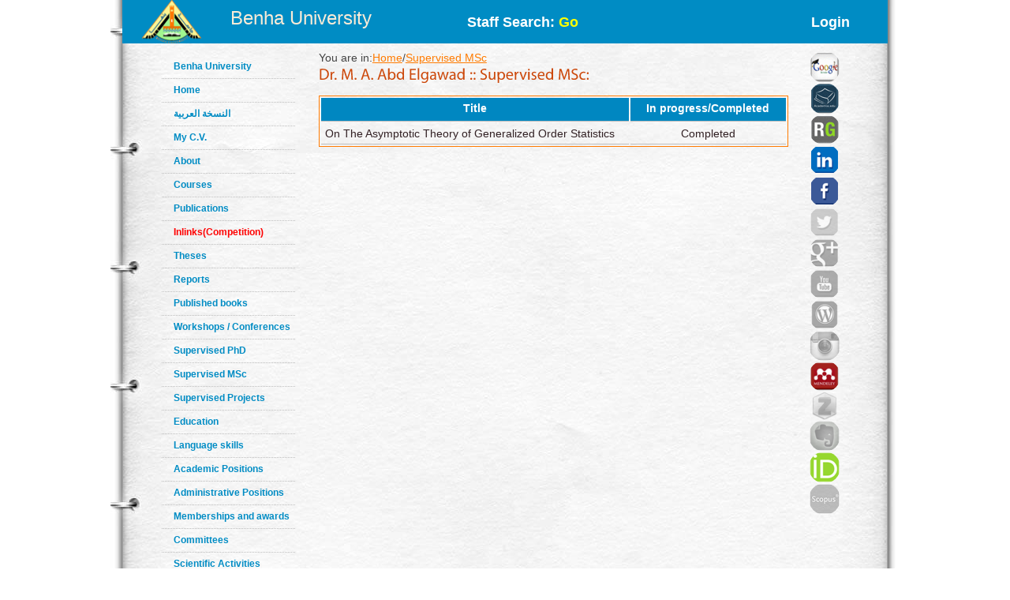

--- FILE ---
content_type: text/html; charset=utf-8
request_url: https://www.bu.edu.eg/staff/mohamedahmed017-supervised-MSc
body_size: 3054
content:

<!DOCTYPE html PUBLIC "-//W3C//DTD XHTML 1.0 Transitional//EN" "http://www.w3.org/TR/xhtml1/DTD/xhtml1-transitional.dtd"><html lang="en">
	<head>
	<title>M. A. Abd Elgawad|Supervised MSC</title>
	<meta name="description" content="Supervised MSC by Dr.M. A. Abd Elgawad ,Lecturer at Faculty of Science ,Department of Mathematics ,Benha University">
	<meta charset="utf-8">
	<meta name="keywords" content="Benha, Benha University, Higher education, Faculties, Colleges, E-portal, University, Students, Research, Campus, Edu e-mail, ICTP, Digital library, E-learning">
	<link rel="stylesheet" href="https://www.bu.edu.eg/portal/templates/staff_sites/staffcss/reset.css" type="text/css" media="all">
	<link rel="stylesheet" href="https://www.bu.edu.eg/portal/templates/staff_sites/staffcss/style.css" type="text/css" media="all">
	<link rel="stylesheet" href="https://www.bu.edu.eg/portal/templates/staff_sites/staffcss/SpryAccordion.css" type="text/css"   />
	
		<script type="text/javascript" src="https://cdnjs.cloudflare.com/ajax/libs/jquery/1.7.1/jquery.min.js"></script>
	<script type="text/javascript" src="https://www.bu.edu.eg/portal/templates/staff_sites/staffjs/cufon-yui.js"></script>
	<script type="text/javascript" src="https://www.bu.edu.eg/portal/templates/staff_sites/staffjs/cufon-replace.js"></script>
	<script type="text/javascript" src="https://www.bu.edu.eg/portal/templates/staff_sites/staffjs/Myriad_Pro_300.font.js"></script>
	<script type="text/javascript" src="https://www.bu.edu.eg/portal/templates/staff_sites/staffjs/Myriad_Pro_400.font.js"></script>
	<script type="text/javascript" src="https://www.bu.edu.eg/portal/templates/staff_sites/staffjs/script.js"></script>
	<script type="text/javascript" src="https://www.bu.edu.eg/portal/templates/staff_sites/staffjs/SpryAccordion.js" ></script>	
	
	<!-- <script>!window.jQuery && document.write(unescape("%3Cscript src="jquery-1.7.1.min.js"%3E%3C/script%3E"))</script>-->
	
	<script type="text/javascript" src="https://www.bu.edu.eg/portal/templates/staff_sites/staffjs/demo.js"></script>
	<script type="text/javascript" src="https://www.bu.edu.eg/portal/templates/staff_sites/staffjs/modernizr.js"></script>
	<script type="text/javascript" src="https://www.bu.edu.eg/portal/templates/staff_sites/staffjs/demo.js"></script>
	
	<!--staff photo galary-->
	<script src="https://www.bu.edu.eg/portal/templates/staff_sites/staffjs/jquery-1.6.1.min.js" type="text/javascript"></script>
	<!--script src="https://www.bu.edu.eg/portal/templates/staff_sites/staffjs/jquery.lint.js" type="text/javascript" charset="utf-8"></script-->
	<link rel="stylesheet" href="https://www.bu.edu.eg/portal/templates/staff_sites/staffcss/prettyPhoto.css" type="text/css" media="screen" title="prettyPhoto main stylesheet" charset="utf-8" />
	<script src="https://www.bu.edu.eg/portal/templates/staff_sites/staffjs/jquery.prettyPhoto.js" type="text/javascript" charset="utf-8"></script>
	<!--[if lt IE 7]>
		 <link rel="stylesheet" href="https://www.bu.edu.eg/portal/templates/staff_sites/staffjs/ie/ie6.css" type="text/css" media="screen">
		 <script type="text/javascript" src="https://www.bu.edu.eg/portal/templates/staff_sites/staffjs/ie_png.js"></script>
		 <script type="text/javascript">
			ie_png.fix(".png, footer, header nav ul li a, .nav-bg, .list li img");
		 </script>
	<![endif]-->
	<!--[if lt IE 9]>
		<script type="text/javascript" src="https://www.bu.edu.eg/portal/templates/staff_sites/staffjs/html5.js"></script>
	  <![endif]-->
	  <script>
  (function(i,s,o,g,r,a,m){i["GoogleAnalyticsObject"]=r;i[r]=i[r]||function(){
  (i[r].q=i[r].q||[]).push(arguments)},i[r].l=1*new Date();a=s.createElement(o),
  m=s.getElementsByTagName(o)[0];a.async=1;a.src=g;m.parentNode.insertBefore(a,m)
  })(window,document,"script","//www.google-analytics.com/analytics.js","ga");

  ga("create", "UA-30046984-1", "bu.edu.eg");
  ga("send", "pageview");

</script>
	<script type="text/javascript">
function validateForm(){
	var RequiredUser=document.search_form.RequiredUser.value;
	if(RequiredUser.indexOf(' ')>-1){
		alert('Invalid Username');
		return false;
	}
	var RequiredPassword=document.search_form.RequiredPassword.value;
	if(RequiredPassword.length <1){
		alert('Please Enter Password');			
		return false;
	}
}
</script>
	
	<script>
  window.dataLayer = window.dataLayer || [];
  function gtag(){dataLayer.push(arguments);}
  gtag("js", new Date());

  gtag("config", "UA-80109697-1");
</script>

	</head>
<body id="page1">
<div class="wrap">
<header>
<!-- header -->
<div class="container" style="background: #008cc4;height: 55px;">
<div style="width: 30%;float: left;margin-left: 25px;">

<div style=float:left>
<a href="https://bu.edu.eg/" style ="color: antiquewhite;font-size: x-large;vertical-align: -webkit-baseline-middle;text-decoration: inherit;"><img src="https://bu.edu.eg/portal/templates/staff_sites/staffimages/bulogo.png" width="75" height="55" /></a> </div>
<div style="padding-top: 5%;float:right"><a href="https://bu.edu.eg/" style ="color: antiquewhite;font-size: x-large;vertical-align: -webkit-baseline-middle;text-decoration: inherit;">Benha University</a></div>
</div>

<div class="content-wrapper2" style="float:right;font-weight: bolder;font-size: large;width: 50%;
margin-right: 5%;">
<div style="float:left;margin-top: 20px;">
<a style="text-decoration: none;color: #fff;" href="https://www.bu.edu.eg/portal/index.php?act=104">
Staff Search: <font style="color: yellow;">Go</font></a>
</div><div style="float:right;margin-top: 20px;">
<a style="text-decoration: none;color: #fff;" href="/staff/login/1476">Login</a></div>
</div></div>
</header>	
<div class="container">
<div style="float:left; width:100px">
<br class="clear"/>
<div style="vertical-align:bottom">
<!-- aside -->
   <aside>  
<ul class="categories" style="width:170px;text-align: left;">
<li><span><a href="https://bu.edu.eg/">Benha University</a></span></li>					
<li><span><a href="https://www.bu.edu.eg/staff/mohamedahmed017">Home</a></span></li>	
<li><span><a title="My C.V" href="/staff-ar/mohamedahmed017">النسخة العربية</a></span></li>
<li><span><a title="My C.V" href="/staff/mohamedahmed017-cv">My C.V.</a></span></li>
<li><span><a href="https://www.bu.edu.eg/staff/mohamedahmed017-about">About</a></span></li>
<li><span><a href="https://www.bu.edu.eg/staff/mohamedahmed017-courses">Courses</a></span></li>
<li><span><a href="https://www.bu.edu.eg/staff/mohamedahmed017-publications">Publications</a></span></li>
<li><span><a href="https://www.bu.edu.eg/staff/mohamedahmed017-in-Links"><font color="red" >Inlinks(Competition)</font></a></span></li>
<li><span><a href="https://www.bu.edu.eg/staff/mohamedahmed017-theses">Theses</a></span></li>
<li><span><a href="https://www.bu.edu.eg/staff/mohamedahmed017-reports">Reports</a></span></li>
<li><span><a href="https://www.bu.edu.eg/staff/mohamedahmed017-published-books">Published books</a></span></li>
<li><span><a href="https://www.bu.edu.eg/staff/mohamedahmed017-workshops&Conferences">Workshops / Conferences</a></span></li>
<li><span><a href="https://www.bu.edu.eg/staff/mohamedahmed017-supervised-PhD">Supervised PhD</a></span></li>
<li><span><a href="https://www.bu.edu.eg/staff/mohamedahmed017-supervised-MSc">Supervised MSc</a></span></li>
<li><span><a href="https://www.bu.edu.eg/staff/mohamedahmed017-supervised-Projects">Supervised Projects</a></span></li>
<li><span><a href="https://www.bu.edu.eg/staff/mohamedahmed017-education">Education</a></span></li>
<li><span><a href="https://www.bu.edu.eg/staff/mohamedahmed017-language-skills">Language skills</a></span></li>
<li><span><a href="https://www.bu.edu.eg/staff/mohamedahmed017-positions">Academic Positions</a></span></li>
<li><span><a href="https://www.bu.edu.eg/staff/mohamedahmed017-administrative-positions">Administrative Positions</a></span></li>
<li><span><a href="https://www.bu.edu.eg/staff/mohamedahmed017-memberships&awards">Memberships and awards</a></span></li>		
<li><span><a href="https://www.bu.edu.eg/staff/mohamedahmed017-committees">Committees</a></span></li>
<li><span><a href="https://www.bu.edu.eg/staff/mohamedahmed017-activities">Scientific Activities</a></span></li>
<li><span><a href="https://www.bu.edu.eg/staff/mohamedahmed017-experience">Experience</a></span></li>
<li><span><a href="https://www.bu.edu.eg/staff/mohamedahmed017-external-Links">Outgoing Links</a></span></li>
<li><span><a href="https://www.bu.edu.eg/staff/mohamedahmed017-news">News</a></span></li>
<li><span><a href="https://www.bu.edu.eg/staff/mohamedahmed017-photos">Photo Gallery</a></span></li>
<li><span><a href="https://www.bu.edu.eg/staff/mohamedahmed017-statement">Staff Statement</a></span></li>

					</ul>
				</aside>
				<br class=clear />	
</div>
</div>
				<!-- content -->
				<section id="content" style="margin: 10px;">
					<div class="content">
					<div style="width: 90%;float:left">
					   
<table width=100% align=left>
	<tr>
		<td align=left>You are in:<a href='https://www.bu.edu.eg/staff/mohamedahmed017'>Home</a>/<a href='https://www.bu.edu.eg/staff/mohamedahmed017-supervised-MSc'>Supervised MSc</a></td>
		<td align=right></td>
	</tr>
	<tr>
		<td colspan=2>
		<h3 id=MainTitle>Dr. M. A. Abd Elgawad :: Supervised MSc:</h3>
		</td>
	</tr>
	<tr>
		<td colspan=2>
			<table width=100%>
				<tr>	
					<td>
						<table width=100% align=center class=ViewProfElement>
							<tr class=ViewProfElementTH>
								<td align=center width=50%>Title</td>
								<td align=center width=24%>In progress/Completed</td>
								
							</tr>
							

<tr>
<td align =Left class=ViewProfElementTD>On The Asymptotic Theory of Generalized Order Statistics</td>
<td align =center class=ViewProfElementTD>Completed</td>

</tr>
						</table>
					</td>
				</tr>
				
			</table>
		</td>
	</tr>
</table>


					   </div>
					
					<div style="float:right;width: 10%;text-align:right">		<a title="Google Scholar" href="https://scholar.google.ca/citations?user=7ENE27EAAAAJ&amp;hl=en" target="_blank"><img alt="Google Scholar" src="https://www.bu.edu.eg/portal/templates/staff_sites/staffimages/gscholar.gif" style="width:40px;border-radius: 30px;" ></a><a title="Acdemia.edu" href="https://benha.academia.edu/DrMAAbdelgawad" target="_blank"><img style="width:40px;border-radius: 30px;" src="https://www.bu.edu.eg/portal/templates/staff_sites/staffimages/acdemia.gif" alt="Acdemia.edu"></a><a title="Research Gate" href="https://www.researchgate.net/profile/M_A_Abd_Elgawad" target="_blank"><img style="width:40px;border-radius: 30px;" src="https://www.bu.edu.eg/portal/templates/staff_sites/staffimages/researchgate.gif" alt="Research Gate"></a><a title="Linkedin" href="http://www.linkedin.com/in/mohamed-salem-08a12225?trk=nav_responsive_tab_profile_pic" target="_blank"><img style="width:40px;border-radius: 30px;" src="https://www.bu.edu.eg/portal/templates/staff_sites/staffimages/linkedin.gif" alt="Linkedin"></a><a title="Facebook" href="https://www.facebook.com/mohamed.salem.35110418" target="_blank"><img style="width:40px;border-radius: 30px;" src="https://www.bu.edu.eg/portal/templates/staff_sites/staffimages/facebook.gif" alt="Facebook"></a><img title="Twitter" style="width:40px;opacity: 0.5;border-radius: 30px;" src="https://www.bu.edu.eg/portal/templates/staff_sites/staffimages/twitter2.png" alt="Twitter"><img title="Google Plus" style="width:40px;opacity: 0.5;border-radius: 30px;" src="https://www.bu.edu.eg/portal/templates/staff_sites/staffimages/gplus2.png" alt="Google Plus"><img title="Youtube" style="width:40px;opacity: 0.5;border-radius: 30px;" src="https://www.bu.edu.eg/portal/templates/staff_sites/staffimages/youtube2.png" alt="Youtube"><img title="Wordpress" style="width:40px;opacity: 0.5;border-radius: 30px;" src="https://www.bu.edu.eg/portal/templates/staff_sites/staffimages/wordpress2.png" alt="Wordpress"><img title="Instagram" style="width:40px;opacity: 0.5;border-radius: 30px;" src="https://www.bu.edu.eg/portal/templates/staff_sites/staffimages/instagram2.png" alt="Instagram"><a title="Mendeley" href="https://www.mendeley.com/profiles/mohamed-salem16/" target="_blank"><img style="width:40px;border-radius: 30px;" src="https://www.bu.edu.eg/portal/templates/staff_sites/staffimages/mendeley.png" alt="Mendeley"></a><img title="Zotero" style="width:40px;opacity: 0.5;border-radius: 30px;" src="https://www.bu.edu.eg/portal/templates/staff_sites/staffimages/zotero2.png" alt="Zotero"><img title="Evernote" style="width:40px;opacity: 0.5;border-radius: 30px;" src="https://www.bu.edu.eg/portal/templates/staff_sites/staffimages/evernote2.png" alt="Evernote"><a title="ORCID" href="https://orcid.org/0000-0001-9540-9439" target="_blank"><img style="width:40px;border-radius: 30px;" src="https://www.bu.edu.eg/portal/templates/staff_sites/staffimages/orcid.png" alt="ORCID"></a><img title="Scopus" style="width:40px;opacity: 0.5;border-radius: 30px;" src="https://www.bu.edu.eg/portal/templates/staff_sites/staffimages/scopus2.png" alt="Scopus">
			</div>
					</div>
	
<script type="text/javascript">
var Accordion1 = new Spry.Widget.Accordion("Accordion1");
</script>
</section>
</div>
</div>
<!-- footer -->
<footer>
	<div class="container">
	<h3 style="text-align:center;color: red;">All data on this site is under the responsibility of the faculty member</h3>
		<div class="inside">
			<div class="wrapper">
				<div class="fleft" style="font-size: 16px;">Visits Since April 2013<font style=color:#CC490C> 3300 </font> <br />
<font style="font-size: 16px;">Last updated <font style=color:#CC490C>2024-07-14</font></font> </div>
				<div class="aligncenter">Benha University © 2019</div>
				<div style="float: right;margin-right: 120px;">Designed and developed by portal team - <a href="https://bu.edu.eg/">Benha University</a> <br/></div>
			</div>
		</div>
	</div>
</footer>
		<script type="text/javascript"> Cufon.now(); </script>
		<script>!window.jQuery && document.write(unescape('%3Cscript src="jquery-1.7.1.min.js"%3E%3C/script%3E'))</script>

	
	
	</body>
</html>
